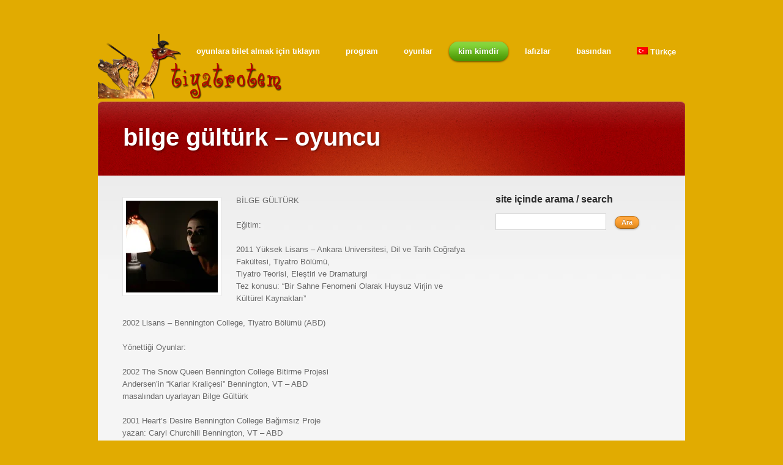

--- FILE ---
content_type: text/html; charset=UTF-8
request_url: http://www.tiyatrotem.com/bilge-gulturk-oyuncu/
body_size: 8081
content:
<!DOCTYPE html PUBLIC "-//W3C//DTD XHTML 1.0 Transitional//EN" "http://www.w3.org/TR/xhtml1/DTD/xhtml1-transitional.dtd">
<html xmlns="http://www.w3.org/1999/xhtml" lang="tr">

<head profile="http://gmpg.org/xfn/11">
	<meta http-equiv="Content-Type" content="text/html; charset=UTF-8" />
	<title>Tiyatrotem | Ayşe Selen, Şehsuvar Aktaş  &raquo; bilge gültürk &#8211; oyuncu</title>

<link rel="stylesheet" href="http://www.tiyatrotem.com/wp-content/plugins/WPML/res/css/language-selector.css?v=2.4.1" type="text/css" media="all" />
	<link rel="stylesheet" href="http://www.tiyatrotem.com/wp-content/themes/Quantum/style.css" type="text/css" media="screen" />
	<link rel="alternate" type="application/rss+xml" title="Tiyatrotem | Ayşe Selen, Şehsuvar Aktaş RSS Feed" href="http://www.tiyatrotem.com/feed/" />
	<link rel="alternate" type="application/atom+xml" title="Tiyatrotem | Ayşe Selen, Şehsuvar Aktaş Atom Feed" href="http://www.tiyatrotem.com/feed/atom/" />
	<link rel="pingback" href="http://www.tiyatrotem.com/xmlrpc.php" />
	
		
	<!-- Jetpack Site Verification Tags -->
<meta name="google-site-verification" content="PpVPk6pGFdBmYbOszv3XjkSFFOgKHTozxvx5NK9IoKA" />
<link rel='dns-prefetch' href='//secure.gravatar.com' />
<link rel='dns-prefetch' href='//s.w.org' />
		<script type="text/javascript">
			window._wpemojiSettings = {"baseUrl":"https:\/\/s.w.org\/images\/core\/emoji\/12.0.0-1\/72x72\/","ext":".png","svgUrl":"https:\/\/s.w.org\/images\/core\/emoji\/12.0.0-1\/svg\/","svgExt":".svg","source":{"concatemoji":"http:\/\/www.tiyatrotem.com\/wp-includes\/js\/wp-emoji-release.min.js?ver=5.4.18"}};
			/*! This file is auto-generated */
			!function(e,a,t){var n,r,o,i=a.createElement("canvas"),p=i.getContext&&i.getContext("2d");function s(e,t){var a=String.fromCharCode;p.clearRect(0,0,i.width,i.height),p.fillText(a.apply(this,e),0,0);e=i.toDataURL();return p.clearRect(0,0,i.width,i.height),p.fillText(a.apply(this,t),0,0),e===i.toDataURL()}function c(e){var t=a.createElement("script");t.src=e,t.defer=t.type="text/javascript",a.getElementsByTagName("head")[0].appendChild(t)}for(o=Array("flag","emoji"),t.supports={everything:!0,everythingExceptFlag:!0},r=0;r<o.length;r++)t.supports[o[r]]=function(e){if(!p||!p.fillText)return!1;switch(p.textBaseline="top",p.font="600 32px Arial",e){case"flag":return s([127987,65039,8205,9895,65039],[127987,65039,8203,9895,65039])?!1:!s([55356,56826,55356,56819],[55356,56826,8203,55356,56819])&&!s([55356,57332,56128,56423,56128,56418,56128,56421,56128,56430,56128,56423,56128,56447],[55356,57332,8203,56128,56423,8203,56128,56418,8203,56128,56421,8203,56128,56430,8203,56128,56423,8203,56128,56447]);case"emoji":return!s([55357,56424,55356,57342,8205,55358,56605,8205,55357,56424,55356,57340],[55357,56424,55356,57342,8203,55358,56605,8203,55357,56424,55356,57340])}return!1}(o[r]),t.supports.everything=t.supports.everything&&t.supports[o[r]],"flag"!==o[r]&&(t.supports.everythingExceptFlag=t.supports.everythingExceptFlag&&t.supports[o[r]]);t.supports.everythingExceptFlag=t.supports.everythingExceptFlag&&!t.supports.flag,t.DOMReady=!1,t.readyCallback=function(){t.DOMReady=!0},t.supports.everything||(n=function(){t.readyCallback()},a.addEventListener?(a.addEventListener("DOMContentLoaded",n,!1),e.addEventListener("load",n,!1)):(e.attachEvent("onload",n),a.attachEvent("onreadystatechange",function(){"complete"===a.readyState&&t.readyCallback()})),(n=t.source||{}).concatemoji?c(n.concatemoji):n.wpemoji&&n.twemoji&&(c(n.twemoji),c(n.wpemoji)))}(window,document,window._wpemojiSettings);
		</script>
		<style type="text/css">
img.wp-smiley,
img.emoji {
	display: inline !important;
	border: none !important;
	box-shadow: none !important;
	height: 1em !important;
	width: 1em !important;
	margin: 0 .07em !important;
	vertical-align: -0.1em !important;
	background: none !important;
	padding: 0 !important;
}
</style>
	<link rel='stylesheet' id='wp-block-library-css'  href='https://c0.wp.com/c/5.4.18/wp-includes/css/dist/block-library/style.min.css' type='text/css' media='all' />
<style id='wp-block-library-inline-css' type='text/css'>
.has-text-align-justify{text-align:justify;}
</style>
<link rel='stylesheet' id='superfish-css'  href='http://www.tiyatrotem.com/wp-content/themes/Quantum/scripts/superfish/superfish.css?ver=1.4.8' type='text/css' media='all' />
<link rel='stylesheet' id='fancybox-css'  href='http://www.tiyatrotem.com/wp-content/themes/Quantum/scripts/fancybox/jquery.fancybox-1.3.4.css?ver=1.3.4' type='text/css' media='all' />
<link rel='stylesheet' id='jetpack_css-css'  href='https://c0.wp.com/p/jetpack/8.4.5/css/jetpack.css' type='text/css' media='all' />
<script type='text/javascript' src='https://c0.wp.com/c/5.4.18/wp-includes/js/jquery/jquery.js'></script>
<script type='text/javascript' src='https://c0.wp.com/c/5.4.18/wp-includes/js/jquery/jquery-migrate.min.js'></script>
<link rel='https://api.w.org/' href='http://www.tiyatrotem.com/wp-json/' />
<link rel="EditURI" type="application/rsd+xml" title="RSD" href="http://www.tiyatrotem.com/xmlrpc.php?rsd" />
<link rel="wlwmanifest" type="application/wlwmanifest+xml" href="http://www.tiyatrotem.com/wp-includes/wlwmanifest.xml" /> 
<meta name="generator" content="WordPress 5.4.18" />
<link rel="canonical" href="http://www.tiyatrotem.com/bilge-gulturk-oyuncu/" />
<link rel='shortlink' href='https://wp.me/P5xvIf-BO' />
<link rel="alternate" type="application/json+oembed" href="http://www.tiyatrotem.com/wp-json/oembed/1.0/embed?url=http%3A%2F%2Fwww.tiyatrotem.com%2Fbilge-gulturk-oyuncu%2F" />
<link rel="alternate" type="text/xml+oembed" href="http://www.tiyatrotem.com/wp-json/oembed/1.0/embed?url=http%3A%2F%2Fwww.tiyatrotem.com%2Fbilge-gulturk-oyuncu%2F&#038;format=xml" />
<script type="text/javascript">var icl_lang = 'tr';var icl_home = 'http://www.tiyatrotem.com/';</script>
<script type="text/javascript" src="http://www.tiyatrotem.com/wp-content/plugins/WPML/res/js/sitepress.js"></script>
<meta name="generator" content="WPML ver:2.4.1 stt:55,1;0" />

<link rel='dns-prefetch' href='//v0.wordpress.com'/>
<link rel='dns-prefetch' href='//c0.wp.com'/>
<link rel='dns-prefetch' href='//i0.wp.com'/>
<link rel='dns-prefetch' href='//i1.wp.com'/>
<link rel='dns-prefetch' href='//i2.wp.com'/>
<style type='text/css'>img#wpstats{display:none}</style><meta name="generator" content=" " />

<style type="text/css" media="screen">
	#mainNav li:hover, #mainNav li.current , #mainNav li.current-cat , #mainNav li.current-cat, #mainNav li.current_page_item, #mainNav li.current_page_parent {background-color: #60c700;} 
	#mainNav .sf-menu li li a:hover {color: #60c700;}
.button, #searchsubmit, input[type="submit"] {background-color: #ff8c00 !important;}.button:hover, #searchsubmit:hover, input[type="submit"]:hover {background-color: #c46a02 !important;}
#slideshow .button {background-color: #60c700 !important;}#slideshow .button:hover {background-color: #4d9c03 !important;}
#logo {
float: left;
margin: 20px 30px -30px 0;
font-size: 20px;
font-weight: bold;
color: #fff;
}
.slideImage.thumbnail img {
    border: none;
    box-shadow: none;</style>

<!--[if IE]>
<link rel="stylesheet" href="http://www.tiyatrotem.com/wp-content/themes/Quantum/css/ie.css" type="text/css" media="screen" />
<![endif]-->
<!--[if IE 7]>
<link rel="stylesheet" href="http://www.tiyatrotem.com/wp-content/themes/Quantum/css/ie7.css" type="text/css" media="screen" />
<![endif]-->


<script type="text/javascript">

  var _gaq = _gaq || [];
  _gaq.push(['_setAccount', 'UA-7759247-1']);
  _gaq.push(['_trackPageview']);

  (function() {
    var ga = document.createElement('script'); ga.type = 'text/javascript'; ga.async = true;
    ga.src = ('https:' == document.location.protocol ? 'https://ssl' : 'http://www') + '.google-analytics.com/ga.js';
    var s = document.getElementsByTagName('script')[0]; s.parentNode.insertBefore(ga, s);
  })();

</script>

<style type="text/css" id="custom-background-css">
body.custom-background { background-color: #e1ab01; }
</style>
				<style type="text/css">
				/* If html does not have either class, do not show lazy loaded images. */
				html:not( .jetpack-lazy-images-js-enabled ):not( .js ) .jetpack-lazy-image {
					display: none;
				}
			</style>
			<script>
				document.documentElement.classList.add(
					'jetpack-lazy-images-js-enabled'
				);
			</script>
		
<!-- Jetpack Open Graph Tags -->
<meta property="og:type" content="article" />
<meta property="og:title" content="bilge gültürk &#8211; oyuncu" />
<meta property="og:url" content="http://www.tiyatrotem.com/bilge-gulturk-oyuncu/" />
<meta property="og:description" content="BİLGE GÜLTÜRK Eğitim: 2011 Yüksek Lisans &#8211; Ankara Universitesi, Dil ve Tarih Coğrafya Fakültesi, Tiyatro Bölümü, Tiyatro Teorisi, Eleştiri ve Dramaturgi Tez konusu: “Bir Sahne Fenomeni Olarak…" />
<meta property="article:published_time" content="2014-03-03T18:43:29+00:00" />
<meta property="article:modified_time" content="2020-01-17T13:34:15+00:00" />
<meta property="og:site_name" content="Tiyatrotem | Ayşe Selen, Şehsuvar Aktaş" />
<meta property="og:image" content="https://s0.wp.com/i/blank.jpg" />
<meta name="twitter:text:title" content="bilge gültürk &#8211; oyuncu" />
<meta name="twitter:card" content="summary" />

<!-- End Jetpack Open Graph Tags -->
	

<meta name="google-site-verification" content="PpVPk6pGFdBmYbOszv3XjkSFFOgKHTozxvx5NK9IoKA" />
	
</head>

<body class="page-template-default page page-id-2344 custom-background  red">


<div id="container" class="clearfix">	
	
		<div id="header" class="clearfix">				
			
						<div id="logo">
						
				
			    <h1 class="logo"><a href="http://www.tiyatrotem.com"><img src="http://www.tiyatrotem.com/wp-content/uploads/2011/12/tiyatrotem_logo_web3.png" alt="Tiyatrotem | Ayşe Selen, Şehsuvar Aktaş" /></a></h1>
				
				
			</div>		
			<div id="mainNav">							
				<div class="menu-menu-1-container"><ul id="menu-menu-1" class="sf-menu"><li id="menu-item-3544" class="menu-item menu-item-type-post_type menu-item-object-page menu-item-3544"><a href="http://www.tiyatrotem.com/oyunlara-bilet-almak-icin-tiklayin/">oyunlara bilet almak için tıklayın</a></li>
<li id="menu-item-3455" class="menu-item menu-item-type-post_type menu-item-object-page menu-item-3455"><a href="http://www.tiyatrotem.com/program/">program</a></li>
<li id="menu-item-3467" class="menu-item menu-item-type-post_type menu-item-object-page menu-item-has-children menu-item-3467"><a href="http://www.tiyatrotem.com/oyunlar/">oyunlar</a>
<ul class="sub-menu">
	<li id="menu-item-3397" class="menu-item menu-item-type-post_type menu-item-object-page menu-item-3397"><a href="http://www.tiyatrotem.com/dunyanin-yemegi/">dünyanın yemeği</a></li>
	<li id="menu-item-3389" class="menu-item menu-item-type-post_type menu-item-object-page menu-item-3389"><a href="http://www.tiyatrotem.com/ben-bir-masal-dinledim/">ben bir masal dinledim</a></li>
	<li id="menu-item-3425" class="menu-item menu-item-type-post_type menu-item-object-page menu-item-3425"><a href="http://www.tiyatrotem.com/sezonun-kabusu/">sezonun kabusu</a></li>
	<li id="menu-item-3402" class="menu-item menu-item-type-post_type menu-item-object-page menu-item-3402"><a href="http://www.tiyatrotem.com/gunduz-niyetine/">gündüz niyetine</a></li>
	<li id="menu-item-3408" class="menu-item menu-item-type-post_type menu-item-object-page menu-item-3408"><a href="http://www.tiyatrotem.com/beraber-ve-solo-sarkilar/">hatırlama üzerine hafif bir oyun, beraber ve solo şarkılar</a></li>
	<li id="menu-item-3404" class="menu-item menu-item-type-post_type menu-item-object-page menu-item-3404"><a href="http://www.tiyatrotem.com/hakiki-gala/">hakiki gala</a></li>
	<li id="menu-item-3420" class="menu-item menu-item-type-post_type menu-item-object-page menu-item-3420"><a href="http://www.tiyatrotem.com/nasil-anlatsak-sunu/">nasıl anlatsak şunu</a></li>
	<li id="menu-item-3426" class="menu-item menu-item-type-post_type menu-item-object-page menu-item-3426"><a href="http://www.tiyatrotem.com/tartuf-bey/">tartüf bey</a></li>
	<li id="menu-item-3412" class="menu-item menu-item-type-post_type menu-item-object-page menu-item-3412"><a href="http://www.tiyatrotem.com/iii-ricird-faciasi/">III. riçırd faciası</a></li>
	<li id="menu-item-3382" class="menu-item menu-item-type-post_type menu-item-object-page menu-item-3382"><a href="http://www.tiyatrotem.com/alem-buysa-kral-ubu/">alem buysa kral übü</a></li>
	<li id="menu-item-3392" class="menu-item menu-item-type-post_type menu-item-object-page menu-item-3392"><a href="http://www.tiyatrotem.com/boyle-devam-edemeyiz/">böyle devam edemeyiz</a></li>
	<li id="menu-item-3416" class="menu-item menu-item-type-post_type menu-item-object-page menu-item-3416"><a href="http://www.tiyatrotem.com/lahana-sarma/">lahana sarma</a></li>
</ul>
</li>
<li id="menu-item-3475" class="menu-item menu-item-type-post_type menu-item-object-page current-menu-ancestor current-menu-parent current_page_parent current_page_ancestor menu-item-has-children menu-item-3475"><a href="http://www.tiyatrotem.com/kim-kimdir/">kim kimdir</a>
<ul class="sub-menu">
	<li id="menu-item-3423" class="menu-item menu-item-type-post_type menu-item-object-page menu-item-3423"><a href="http://www.tiyatrotem.com/sehsuvar-aktas/">şehsuvar aktaş &#8211; oyuncu</a></li>
	<li id="menu-item-3385" class="menu-item menu-item-type-post_type menu-item-object-page menu-item-3385"><a href="http://www.tiyatrotem.com/ayse-selen/">ayşe selen &#8211; oyuncu</a></li>
	<li id="menu-item-3421" class="menu-item menu-item-type-post_type menu-item-object-page menu-item-3421"><a href="http://www.tiyatrotem.com/nihal-geyran-koldas-oyuncu/">nihal geyran koldaş &#8211; oyuncu, yönetmen, yazar</a></li>
	<li id="menu-item-3384" class="menu-item menu-item-type-post_type menu-item-object-page menu-item-3384"><a href="http://www.tiyatrotem.com/ayse-bayramoglu/">ayşe bayramoğlu &#8211; yazar</a></li>
	<li id="menu-item-3409" class="menu-item menu-item-type-post_type menu-item-object-page menu-item-3409"><a href="http://www.tiyatrotem.com/hilal-polat-kostum-tasarim-ve-uygulama/">hilal polat &#8211; kostüm tasarım ve uygulama</a></li>
	<li id="menu-item-3429" class="menu-item menu-item-type-post_type menu-item-object-page menu-item-3429"><a href="http://www.tiyatrotem.com/utku-kara-isik-tasarim-ve-uygulama/">utku kara &#8211; ışık tasarım ve uygulama</a></li>
	<li id="menu-item-3387" class="menu-item menu-item-type-post_type menu-item-object-page menu-item-3387"><a href="http://www.tiyatrotem.com/behic-alp-aytekin-gorsel-iletisim-tasarimcisi/">behiç alp aytekin &#8211; görsel iletişim tasarımcısı</a></li>
	<li id="menu-item-3424" class="menu-item menu-item-type-post_type menu-item-object-page menu-item-3424"><a href="http://www.tiyatrotem.com/sezin-bozaci-oyuncu/">sezin bozacı &#8211; oyuncu</a></li>
	<li id="menu-item-3390" class="menu-item menu-item-type-post_type menu-item-object-page current-menu-item page_item page-item-2344 current_page_item menu-item-3390"><a href="http://www.tiyatrotem.com/bilge-gulturk-oyuncu/" aria-current="page">bilge gültürk &#8211; oyuncu</a></li>
	<li id="menu-item-3430" class="menu-item menu-item-type-post_type menu-item-object-page menu-item-3430"><a href="http://www.tiyatrotem.com/wanja-stajyer/">Wanja van Suntum, stajyer</a></li>
	<li id="menu-item-3393" class="menu-item menu-item-type-post_type menu-item-object-page menu-item-3393"><a href="http://www.tiyatrotem.com/cetin-sarikartal/">çetin sarıkartal &#8211; yönetmen, dramaturg</a></li>
</ul>
</li>
<li id="menu-item-3437" class="menu-item menu-item-type-custom menu-item-object-custom menu-item-has-children menu-item-3437"><a href="#">lafızlar</a>
<ul class="sub-menu">
	<li id="menu-item-3383" class="menu-item menu-item-type-post_type menu-item-object-page menu-item-3383"><a href="http://www.tiyatrotem.com/anlati-geleneginden-cagdas-tiyatroya/">Anlatı Geleneğinden Çağdaş Tiyatroya</a></li>
	<li id="menu-item-3394" class="menu-item menu-item-type-post_type menu-item-object-page menu-item-3394"><a href="http://www.tiyatrotem.com/cocuk-tiyatrosu-uzerine-bir-kac-lafiz/">çocuk tiyatrosu üzerine bir kaç lafız</a></li>
	<li id="menu-item-3396" class="menu-item menu-item-type-post_type menu-item-object-page menu-item-3396"><a href="http://www.tiyatrotem.com/dramaturgi-uzerine-lafizlar/">dramaturgi üzerine lafızlar</a></li>
	<li id="menu-item-3401" class="menu-item menu-item-type-post_type menu-item-object-page menu-item-3401"><a href="http://www.tiyatrotem.com/geleneksel-olan-uzerine-lafizlar-2/">geleneksel olan üzerine lafızlar</a></li>
	<li id="menu-item-3405" class="menu-item menu-item-type-post_type menu-item-object-page menu-item-3405"><a href="http://www.tiyatrotem.com/hakiki-gala-prova-gunlukleri/">hakiki gala provaları üzerine lafızlar</a></li>
	<li id="menu-item-3413" class="menu-item menu-item-type-post_type menu-item-object-page menu-item-3413"><a href="http://www.tiyatrotem.com/jarry-ve-ubu-uzerine-lafizlar/">jarry ve übü üzerine lafızlar</a></li>
	<li id="menu-item-3427" class="menu-item menu-item-type-post_type menu-item-object-page menu-item-3427"><a href="http://www.tiyatrotem.com/tartuf-cevirisi-uzerine-lafizlar/">tartüf çevirisi üzerine lafızlar</a></li>
	<li id="menu-item-3419" class="menu-item menu-item-type-post_type menu-item-object-page menu-item-3419"><a href="http://www.tiyatrotem.com/mimesis-dergide-tiyatrotem-dosyasi-2/">Mimesis Dergi&#8217;de tiyatrotem dosyası</a></li>
</ul>
</li>
<li id="menu-item-3386" class="menu-item menu-item-type-post_type menu-item-object-page menu-item-3386"><a href="http://www.tiyatrotem.com/basindan/">basından</a></li>
<li class="menu-item menu-item-language menu-item-language-current"><a href="#" onclick="return false"><img class="iclflag" src="http://www.tiyatrotem.com/wp-content/plugins/WPML/res/flags/tr.png" width="18" height="12" alt="Türkçe" />Türkçe</a></li></ul></div>			
			</div>			
		</div>
				<div id="pageHead">
		<h1>bilge gültürk &#8211; oyuncu</h1>
	</div>
		<div id="main" class="clearfix">				 
		<div id="content" class="twoThird clearfix">
						    
			    <div class="post">					
					<p><a href="http://www.tiyatrotem.com/bilge-gulturk/008-2/" rel="attachment wp-att-699"><img class="alignleft size-thumbnail wp-image-699 jetpack-lazy-image" title="008" alt src="https://i0.wp.com/www.tiyatrotem.com/wp-content/uploads/0081.jpg?resize=150%2C150" width="150" height="150" data-recalc-dims="1" data-lazy-src="https://i0.wp.com/www.tiyatrotem.com/wp-content/uploads/0081.jpg?resize=150%2C150&amp;is-pending-load=1" srcset="[data-uri]"><noscript><img class="alignleft size-thumbnail wp-image-699" title="008" alt="" src="https://i0.wp.com/www.tiyatrotem.com/wp-content/uploads/0081.jpg?resize=150%2C150" width="150" height="150" data-recalc-dims="1" /></noscript></a>BİLGE GÜLTÜRK</p>
<p>Eğitim:</p>
<p>2011 Yüksek Lisans &#8211; Ankara Universitesi, Dil ve Tarih Coğrafya Fakültesi, Tiyatro Bölümü,<br />
Tiyatro Teorisi, Eleştiri ve Dramaturgi<br />
Tez konusu: “Bir Sahne Fenomeni Olarak Huysuz Virjin ve Kültürel Kaynakları”</p>
<p>2002 Lisans &#8211; Bennington College, Tiyatro Bölümü (ABD)</p>
<p>Yönettiği Oyunlar:</p>
<p>2002 The Snow Queen Bennington College Bitirme Projesi<br />
Andersen&#8217;in &#8220;Karlar Kraliçesi&#8221; Bennington, VT &#8211; ABD<br />
masalından uyarlayan Bilge Gültürk</p>
<p>2001 Heart’s Desire Bennington College Bağımsız Proje<br />
yazan: Caryl Churchill Bennington, VT &#8211; ABD</p>
<p>Oynadığı Oyunlar:</p>
<p>2013-2014 Kırmızı Ayakkabılı Kadınlar Tiyatro BeReZe<br />
Yazan: BeReZe / Yöneten: Erkan Uyanıksoy</p>
<p>2010-2011 Kayıp Eşya Bürosu Tiyatro BeReZe<br />
Sevim Ak’ın aynı adlı öyküsünden. İstanbul’da çeşitli sahneler<br />
Bir nesne tiyatrosu çalışması Türkiye çapında çeşitli festivaller</p>
<p>2004 &#8211; 2006 Alem Buysa Kral Übü Tiyatrotem<br />
2008, 2011 Alfred Jarry&#8217;nin &#8220;Kral Übü&#8221; Fransız Kültür Merkezi, İstanbul<br />
oyunundan hareketle Oyun Atölyesi, İstanbul<br />
dramaturg: Çetin Sarıkartal Yurtiçi ve yurtdışı festivaller</p>
<p>2004 SAVAŞ – Silaha Çağrı Alchera Tiyatro<br />
yöneten: Kerem Deren 14. Uluslararası İstanbul Tiyatro Festivali</p>
<p>2000 Dr. Faustus Lights the Lights Bennington College Tiyatro Bölümü Prodüksiyonu yazan: Gertrude Stein Bennington, VT<br />
yöneten: Edward Kemp</p>
<p>1999 Marriage (Evlenme) Bennington College Tiyatro Bölümü Prodüksiyonu yazan: Nikolai Gogol Bennington, VT<br />
yöneten: Janis Young</p>
<p>1998 Krala Oyun İstanbul Büyükşehir Belediyesi Şehir Tiyatroları yazan ve yöneten: Aslan Kacar İstanbul<br />
1996 Hadi Öldürsene Canikom Koç Özel Lisesi Tiyatro Kulübü<br />
yazan: Aziz Nesin İstanbul<br />
yöneten: Erdem Seçmen</p>
<p>1994 Neşeli Günler Koç Özel Lisesi Tiyatro Kulübü yazan: H. Lindsay &#8211; R.Crouse Istanbul<br />
yöneten: Çetin Etili</p>
<p>1989-90 Fareli Köyün Kavalcısı İstanbul Büyükşehir Belediyesi Şehir Tiyatroları<br />
88-89 yazan: Adrian Mitchel İstanbul<br />
yöneten: Savaş Dinçel</p>
<p>1988-89 Rüyaların En Güzeli İstabul Büyükşehir Belediyesi Şehir Tiyatroları<br />
87-88 Yazan: Hadi Çaman İstanbul<br />
Yöneten: Erhan Yazıcıoğlu</p>
<p>Diğer:</p>
<p>• Kısa Film: “Sineması/Cinemasi” &#8211; yazan ve yöneten Gülsün Karamustafa.</p>
<p>• Televizyon: “24 Saat”, 13. bölüm, Star TV.</p>
<p>• Yönetmen asistanlığı yaptığı tiyatrolar: Tiyatrotem, 5. Sokak Tiyatrosu, İstanbul Devlet Tiyatroları, Bilsak Tiyatro Atölyesi.</p>
<p>• 2000 yılından bu yana kitap ve altyazı çevirmenliği yapıyor.</p>
				
				</div>				
				


			
								    	
		</div>		
		<div id="sidebar">
    	
		<div id="search-4" class="oneThird widget_search sidebarBox widgetBox"><h3>site içinde arama / search</h3><form method="get" id="searchform" action="http://www.tiyatrotem.com/">
<div><input type="text" value="" name="s" id="s" />
<input type="submit" id="searchsubmit" value="Ara" />
</div>
</form>
</div>    
	</div><!-- end sidebar -->


					
	</div>	
        	<div id="footer">
		<div class="main clearfix">
				
			<div id="ttrust_mini_feature-9" class = "miniFeature32 oneThird widget_ttrust_mini_feature footerBox widgetBox">				
		<img src="http://www.tiyatrotem.com/wp-content/themes/Quantum/images/icons/32/Chat.png" width="32" height="32" class="icon" alt="facebook" />
				
		<h3>facebook</h3>		<p>Tiyatrotem sosyal ağlarda da sizler ile birlikte. Tiyatrotem is together with you in social network, too</p>
<p><a href="http://www.facebook.com/groups/6381063589/" target="_blank" class="button ">takip edin! / follow</a> </p>
		</div><div id="ttrust_mini_feature-7" class = "miniFeature32 oneThird widget_ttrust_mini_feature footerBox widgetBox">				
		<img src="http://www.tiyatrotem.com/wp-content/themes/Quantum/images/icons/32/Chat.png" width="32" height="32" class="icon" alt="twitter" />
				
		<h3>twitter</h3>		<p>Tiyatrotem sosyal ağlarda da sizler ile birlikte. Tiyatrotem is together with you in social network, too</p>
<p><a href="http://www.twitter.com/tiyatrotem" target="_blank" class="button ">takip edin! / follow</a></p>
		</div><div id="ttrust_mini_feature-8" class = "miniFeature32 oneThird widget_ttrust_mini_feature footerBox widgetBox">				
		<img src="http://www.tiyatrotem.com/wp-content/themes/Quantum/images/icons/32/Tag.png" width="32" height="32" class="icon" alt="biletix" />
				
		<h3>biletix</h3>		<p>Oyunlarımızı izlemek istediğinizde, biletlerinizi biletix'ten edinebilirsiniz! / Buy our tickets from Biletix!</p>
<p><a href="http://www.biletix.com.tr" target="_blank" class="button ">bilet alın! / buy ticket</a></p>
		</div>	
			
						
		</div><!-- end footer main -->
		
		<div class="secondary clearfix">
									<div class="left">© 2023 Tiyatrotem All Rights Reserved. Her Hakkı Saklıdır.</div>
			<div class="right">www.tiyatrotem.com © designed by
<a href="http://www.behicalpaytekin.com" target="_blank" class="moreLink ">behic alp aytekin</a></div>
		</div><!-- end footer secondary-->
		
	</div><!-- end footer -->	
</div>

<script type='text/javascript' src='https://c0.wp.com/c/5.4.18/wp-includes/js/comment-reply.min.js'></script>
<script type='text/javascript' src='https://c0.wp.com/p/jetpack/8.4.5/_inc/build/photon/photon.min.js'></script>
<script type='text/javascript' src='http://www.tiyatrotem.com/wp-content/themes/Quantum/scripts/superfish/superfish.js?ver=1.4.8'></script>
<script type='text/javascript' src='http://www.tiyatrotem.com/wp-content/themes/Quantum/scripts/superfish/supersubs.js?ver=1.4.8'></script>
<script type='text/javascript' src='http://www.tiyatrotem.com/wp-content/themes/Quantum/scripts/fancybox/jquery.fancybox-1.3.4.pack.js?ver=1.3.4'></script>
<script type='text/javascript' src='http://www.tiyatrotem.com/wp-content/themes/Quantum/scripts/theme_trust.js?ver=1.0'></script>
<script type='text/javascript' src='https://c0.wp.com/p/jetpack/8.4.5/_inc/build/lazy-images/js/lazy-images.min.js'></script>
<script type='text/javascript' src='https://c0.wp.com/c/5.4.18/wp-includes/js/wp-embed.min.js'></script>
<script type='text/javascript' src='https://stats.wp.com/e-202603.js' async='async' defer='defer'></script>
<script type='text/javascript'>
	_stq = window._stq || [];
	_stq.push([ 'view', {v:'ext',j:'1:8.4.5',blog:'81868411',post:'2344',tz:'3',srv:'www.tiyatrotem.com'} ]);
	_stq.push([ 'clickTrackerInit', '81868411', '2344' ]);
</script>
</body>
</html>

--- FILE ---
content_type: text/css
request_url: http://www.tiyatrotem.com/wp-content/themes/Quantum/style.css
body_size: 5119
content:
/*  
Theme Name: Quantum
Theme URI: http://themetrust.com/themes/quantum
Description: A Business WordPress Theme
Version: 1.1.1
Author: Theme Trust
Author URI: http://themetrust.com
Tags: business, texture, color-options, custom-background, custom-menu, threaded-comments, fixed-width, cms

TABLE OF CONTENTS

01 - Reset
02 - Global 
03 - General Layout
04 - Header
05 - Content
06 - Slideshow
07 - Buttons
08 - Sidebar
09 - Widgets
10 - Comments
11 - Pagination
12 - Footer
13 - Custom Colors

*/

/* ///////////////////////////////////////////////////////////////////// 
//  01 - Reset
/////////////////////////////////////////////////////////////////////*/

html, body, div, span, applet, object, iframe,
h1, h2, h3, h4, h5, h6, p, blockquote, pre,
a, abbr, acronym, address, big, cite, code,
del, dfn, em, font, img, ins, kbd, q, s, samp,
small, strike, strong, sub, sup, tt, var,
b, u, i, center,
dl, dt, dd, ol, ul, li,
fieldset, form, label, legend,
table, caption, tbody, tfoot, thead, tr, th, td {
	margin: 0;
	padding: 0;
	border: 0;
	vertical-align: baseline;
	background: transparent;
}
body {
	line-height: 1;
}
h1, h2, h3, h4, h5, h6 {	
	clear: both;
}
ul {
	list-style: none;
}
blockquote {
	quotes: none;
}
blockquote:before, blockquote:after {
	content: '';
	content: none;
}
del {
	text-decoration: line-through;
}
table {
	border-collapse: collapse;
	border-spacing: 0;
}
a img { border: none; }



/* ///////////////////////////////////////////////////////////////////// 
//  02 - Global 
/////////////////////////////////////////////////////////////////////*/

body {
	font-size:13px;
	font-family: "Helvetica Neue", Helvetica, Arial, sans-serif;
	width:auto; height:auto;	
	padding: 0;
	margin: 0;
	color: #686868;	
}


p {
	line-height:1.6em;
	margin: 0 0 20px 0;	
}

ul {
	list-style: none;
	margin: 0;
	padding: 0;
}

li {
	margin: 0 0 0 0;
	padding: 0;
}

img {
	margin: 0;
}

a{
	text-decoration: none;	
	outline: none;
}

a:hover {	
	text-decoration: none;
}

a img {
	border:none;
}

h1, h2, h3, h4, h5{
	font-family: "Helvetica Neue", Helvetica, Arial, sans-serif;
	color: #2c2c2c;	
	margin: 0 0 15px 0;	
}

blockquote, address {
	margin: 0 0 30px 0;
	padding: 0 30px 0 30px;	
	font-style: italic;
	font-size: 1.2em;
	line-height: 1.6em;	
}

code {
    font-family: "Courier New", Courier, serif;
	overflow: auto;
	padding: 2px;
	background: #fff;
}

pre code {
	background: none;
}

pre {
    margin: 0 0 20px;
	padding: 10px;
	background: #fff;
	overflow: auto;	
	border: 1px solid #e4e4e4;
}

.left {
	float: left;	
}

.right {
	float: right;	
}

.moreLink {
	font-weight: bold;
}

input[type="text"], textarea {
	background-color: #fff;
	border: 1px solid #ccc;
	padding: 5px;
}

/* Clearfix ----------- */

.clearfix:after {
    content: " ";
    display: block;
    clear: both;
    visibility: hidden;
    line-height: 0;
    height: 0;
}

.clearfix {
    display: inline-block;
}

html[xmlns] .clearfix {
    display: block;
}

* html .clearfix {
    height: 1%;
}



/* //////////////////////////////////////////////////////////////////////
//  03 - General Layout 
//////////////////////////////////////////////////////////////////////*/

#container {	
	margin: 0 auto;
	width: 960px;		
	padding: 0 0 10px 0;	
}


#main {
	margin: 0 0 0 0;	
	border-bottom: 1px solid #dbdbdb;
	border-top: 1px solid #fff;
	padding: 30px 0 0 0;
	background: #f5f5f5 url(images/content.jpg) repeat-x;	
}

#content {		
	padding: 0 0 0px 0;		
	float: left;
}

#content.twoThird {		
	width: 610px;
}

#content.full {		
	width: 100%
}

#sidebar {
	width: 310px;
	float: right;
	margin: 0;
	padding: 0;		
}

.oneThird {
	width: 265px;	
}

.twoThird {
	width: 570px;	
}


/*////////////////////////////////////////////////////////////////////////
//  04 - Header
///////////////////////////////////////////////////////////////////////*/

#header{
	padding: 0 0 0 0;
	padding: 35px 0 35px 0;	
	position: relative;
	z-index: 2;
}

#logo {		
	float: left;	
	margin: 0px 50px 0px 0;
	font-size: 20px;
	font-weight: bold;
	color:#fff;
}

#header h1 {
	font-size: 35px;	
	text-shadow: 0 3px 3px rgba(0,0,0,0.4);
	text-transform: uppercase;
	padding: 10px 0 0 0;	
}

#header h1.logo {	
	padding: 0;
	margin: 0;	
}

#header h1 a{	
	color: #fff;	
}

#mainNav{	
	right: 0;	
	position:absolute; top:50%; height:30px; margin-top:-15px;
}

#mainNav li{
	margin: 0 0 0 12px;	
	display: inline-block;
}

#mainNav li.current,
#mainNav li.current-cat,
#mainNav li.current_page_item,
#mainNav li.current-menu-item,
#mainNav li.current-post-ancestor,
#mainNav li.current_page_parent,
#mainNav li:hover{
	background: #373737 url(images/btn_bkg.png) repeat-x;
	display: inline-block;	
	color: #ffffff;
	text-decoration: none;
	-moz-box-shadow: 0 1px 3px rgba(0,0,0,0.6);
	-webkit-box-shadow: 0 1px 3px rgba(0,0,0,0.6);
	text-shadow: 0 -1px 1px rgba(0,0,0,0.3);	
	position: relative;
	cursor: pointer;
	font-weight: bold;	
	border: 1px solid rgba(0,0,0,.0);
	border-bottom-color: rgba(0,0,0,.0);
	border: none;
	-webkit-border-radius: 15px;
	-moz-border-radius: 15px;
}

#mainNav a {
	color: #ffffff;
	font-weight: bold;
	padding: 9px 15px 10px;
	display: inline-block;	
	cursor: pointer;	
}


/*//////////////////////////////////////////////////////////////////// 
//  05 - Content
////////////////////////////////////////////////////////////////////*/

#content .post {
	margin: 0 0 40px 40px;	
}

.post .meta {
	margin: -10px 0 20px 0;		
	padding: 0 0 0px 0;		
	color: #717171;
	font-style: italic;
}

#content .post .meta a{	
	color: #717171;
	font-weight: bold;
}

#content .post .meta a:hover{	
	color: #2c2c2c;
	font-weight: bold;
}

.contentBox {	
	float: left;
	position: relative;
	margin: 0 0 30px 40px;		
}

#content a{
	text-decoration: none;
	color: #166ec9;	
}

#content a:hover {
	color: #1a82ed;
	text-decoration: none;
}

#content h1 a, #content h2 a, #content h3 a, #content h4 a, #content h5 a{	
	color: #2c2c2c;		
}

#content h1 a:hover, #content h2 a:hover, #content h3 a:hover, #content h4 a:hover, #content h5 a:hover{	
	color: #848484;		
}

#pageHead {
	width: 958px;
	height: 120px;
	background: #000;	
	border-top-left-radius: 7px;
	border-top-right-radius: 7px;	
	-moz-border-radius-topleft: 7px;
	-webkit-border-top-left-radius: 7px;
    -moz-border-radius-topright: 7px;
    -webkit-border-top-right-radius: 7px;		
	border-bottom: none;
	position: relative;	
}

#pageHead h1 {
	color: #fff;
	font-size: 40px;
	margin: 0 0 0 40px;
	padding: 37px 0 0 0;
	text-shadow: 2px 2px 3px rgba(0,0,0,0.3);
}


/*Images------------------*/

p img {
	background: #fff;
	padding: 5px;
	border: 1px solid #e4e4e4;
}

#content .postThumb{
	background: #fff;
	padding: 7px;
	border: 1px solid #e4e4e4;
	margin: 0 0 0px 0;
	float: left;
	margin: 0 15px 5px 0;	
}

#content .contentBox .postThumb{
	background: #fff;
	padding: 10px;
	border: 1px solid #e4e4e4;
	margin: 0 0 15px 0;
}

#content .alignleft,
#content img.alignleft {
	display: inline;
	float: left;
	margin-right: 24px;
	margin-top: 4px;
}

#content .alignright,
#content img.alignright {
	display: inline;
	float: right;
	margin-left: 24px;
	margin-top: 4px;
}

#content .aligncenter,
#content img.aligncenter {
	clear: both;
	display: block;
	margin-left: auto;
	margin-right: auto;
}

#content img.alignleft, 
#content img.alignright, 
#content img.aligncenter {
	margin-bottom: 12px;
}

/*Gallery------------------*/

.gallery {
	padding-top: 15px;
	margin-bottom: 25px!important;		
}

.gallery-item {	
	margin: 0 0 15px 0!important;
}

.gallery img {
	border: none!important;	
}

/*Lists------------------*/

#content ul{	
	margin-bottom: 25px;	
}

#content ul li{	
	margin: 0 0 10px 0;
	padding: 0 0 0 20px;
	background: transparent url(images/content_bullet.png) no-repeat 0 0px;
	line-height: 1.4em;
}

#content ol li{	
	margin: 0 0 10px 0;	
	line-height: 1.4em;
}

#content ol{	
	margin: 0 0 20px 20px;	
}

#content ul ul, #content ol ul, #content ul ol, #content ol ol {	
	padding-top: 10px;	
}




/*//////////////////////////////////////////////////////////////////// 
//  05 - Slideshow
////////////////////////////////////////////////////////////////////*/

#slideshow {
	width: 958px;
	height: 295px;
	background: #000;		
	-moz-border-radius-topleft: 10px;
	-webkit-border-top-left-radius: 10px;
    -moz-border-radius-topright: 10px;
    -webkit-border-top-right-radius: 10px;	
	border-bottom: none;
	position: relative;	
	z-index: 1;
}

.slide {
	position: relative;
	width: 100%;
	height: 295px;
	background:transparent!important;	
}


.slideImage {	
	position: absolute;
	right: 0px;
	bottom: 0;	
	width: 560px;
	text-align: center;	
	z-index: 2;
}

.slideImage.thumbnail img{	
	margin: 0 auto;	
	border: 5px solid #fff;
	border-bottom: none;
	-moz-box-shadow: -3px -5px 5px rgba(0,0,0,0.3);
	-webkit-box-shadow: -3px -5px 5px rgba(0,0,0,0.3);
}

.slideText {
	position: absolute;
	width: 370px;
	left: 40px;
	top: 40px;
	z-index: 1;
}

.slideText h3{	
	letter-spacing: -1px;	
	color: #fff;
	font-size: 28px;
	font-weight: bold;
	margin: 0 0 7px 0;
	text-shadow: 2px 2px 3px rgba(0,0,0,0.3);
}

.slideText h3 a{	
	text-decoration: none;
}

.slideText p{
	font-size: 13px;
	color: #fff;
	margin: 0 0 15px 0;
}

.slideText a{	
	color: #fff;
	text-decoration: underline;
}

#slideshowNav {
	position: absolute;
	bottom: 30px;
	left: 40px;
	z-index: 10;
	width: 300px;
}

#slideshowNav a {
	width: 12px;
	height: 12px;
	background: transparent url(images/slideshow_nav.png) no-repeat;
	display: block;
	float: left;
	margin: 0 8px 0 0;
}

#slideshowNav a span {
	display: none;
}

#slideshowNav a.activeSlide {
	background: transparent url(images/slideshow_nav_active.png) no-repeat;
}

#slideshowNav a:focus { outline: none; }


#slideshowNav #slideshowPrev {
	cursor: pointer;	
	margin: 0 0 20px 0;
}

#slideshowNav #slideshowNext {
	cursor: pointer;	
	margin: 0 15px 20px 0;
}


/*//////////////////////////////////////////////////////////////////// 
//  07 - Buttons
////////////////////////////////////////////////////////////////////*/

#slideshow .button {
	background: #ff9000 url('images/btn_bkg.png') repeat-x;
	display: inline-block;	
	color: #fff;
	text-decoration: none;
	-moz-box-shadow: 0 1px 3px rgba(0,0,0,0.6);
	-webkit-box-shadow: 0 1px 3px rgba(0,0,0,0.6);
	text-shadow: 0 -1px 1px rgba(0,0,0,0.3);	
	position: relative;
	cursor: pointer;
	font-weight: bold;	
	padding: 4px 15px 5px;	
	border: none;
	-webkit-border-radius: 15px;
	-moz-border-radius: 15px;
	margin: 0 5px 0 0;	
}

#content .button,
#sidebar .button,
#footer .button,
#searchsubmit,
input[type="submit"] {
	font-family: "Helvetica Neue", Helvetica, Arial, sans-serif;	
	font-size: 12px;
	background: #5c5c5c url(images/btn_bkg.png) repeat-x;	
	display: inline-block;	
	color: #fff!important;
	text-decoration: none;
	-moz-box-shadow: 0 1px 3px rgba(0,0,0,0.3);
	-webkit-box-shadow: 0 1px 3px rgba(0,0,0,0.3);
	text-shadow: 0 -1px 1px rgba(0,0,0,0.3);	
	position: relative;
	cursor: pointer;
	font-weight: bold;	
	padding: 4px 15px 5px;
	border: 1px solid rgba(0,0,0,.25);	
	-webkit-border-radius: 15px;
	-moz-border-radius: 15px;
	margin: 0 5px 0 0;	
}

.button.small {
	padding: 3px 10px 4px !important;
	font-size: 11px !important;	
}

#content .button:hover,
#sidebar .button:hover,
#footer .button:hover,
input[type="submit"]:hover {
	background-color: #787878;
	color: #fff;
}


/*//////////////////////////////////////////////////////////////////// 
//  08 - Sidebar
////////////////////////////////////////////////////////////////////*/

#sidebar {
	color: #717171;
}

.sidebarBox {	
	position: relative;
	margin: 0 45px 45px 0;	
}

.sidebarBox h3{		
	font-size: 20px;	
}

#sidebar a{	
	color: #686868;		
}

#sidebar a:hover{
	color: #2c2c2c;
}

#sidebar p a{
	text-decoration: none;
	color: #166ec9;	
}

#sidebar p a:hover {
	color: #1a82ed;
	text-decoration: none;
}


/*///////////////////////////////////////////////////////////////////// 
//  09 - Widgets
////////////////////////////////////////////////////////////////////*/

#content .widgetBox h3,
#sidebar .widgetBox h3,
#footer .widgetBox h3{
	margin-bottom: 15px;
	font-size: 16px;
}

.miniFeature64 .icon{	
	position: absolute; left: 0px; top: 0px;	
}

#content .miniFeature64 h3,
#sidebar .miniFeature64 h3,
#footer .miniFeature64 h3{
	font-size: 16px;
	line-height: 1.2em;
	margin-left: 80px;
	margin-bottom: 10px;
}

.miniFeature64 p{	
	line-height: 1.4em;
	margin: 0 0 10px 80px;
}

.miniFeature32 .icon{	
	position: absolute;
	left: 0px; top: -7px;	
}

.miniFeature32 h3{
	font-size: 16px;	
	padding: 0px 0 0px 45px;		
}

.miniFeature32 p{
	margin: 0px 0 10px 0px;
}

#s {
	margin: 0 10px 0 0;
}

#searchsubmit{
	padding: 3px 10px 4px !important;
	font-size: 11px !important;
}

#sidebar ul, #footer ul, #content .contentBox ul{
	margin: 0 0 0 0;
	padding: 0px 0 0 0;	
	border-top: 1px solid #dbdad8;
	line-height: 1em;
	background: none;	
}

#sidebar ul li, #footer ul li, #content .contentBox ul li{
	padding: 8px 0 9px 0;
	margin: 0 0 0px 0;
	border-bottom: 1px solid #dbdad8;
	line-height: 1em;
	background: none;	
}

#sidebar ul li p, #footer ul li p, .contentBox ul li p{
	line-height: 1.3em;
	margin: 0;
}

#sidebar ul li h2, #footer ul li h2, .contentBox ul h2{
	font-size: 13px;
	margin: 0 0 0px 0 !important;
	font-weight: bold;
	padding: 0 !important;	
	line-height: 1em!important;
}

#sidebar ul li span, #footer ul li span, #content .contentBox ul li span{	
	padding: 0;
	margin: 0 !important;
}

#sidebar ul li a, #footer ul li a, .contentBox ul li a{	
	text-shadow: 0 1px 1px rgba(255,255,255,1);
	color: #686868;	
}

#sidebar ul li a:hover,
#footer ul li a:hover {
	color: #2c2c2c;
	text-shadow: 0 1px 1px rgba(255,255,255,1);
}

#sidebar .widget_nav_menu ul,
#footer .widget_nav_menu ul,
#sidebar .widget_pages ul,
#footer .widget_pages ul,
#sidebar .widget_categories ul,
#footer .widget_categories ul {
	background: none;
	margin: 0;
	padding: 0;
	border: none;
}

#sidebar .widget_nav_menu li,
#footer .widget_nav_menu li,
#sidebar .widget_pages li,
#footer .widget_pages li,
#sidebar .widget_categories li,
#footer .widget_categories li {
	padding: 0 0 0 15px;
	margin: 0 0 10px 0;
	background: transparent url(images/list_item_marker.png) 0 4px no-repeat;
	border: none;	
}


/*Recent Posts Widget------------------*/

#content .ttrust_recent_posts .meta,
#sidebar .ttrust_recent_posts .meta,
#footer .ttrust_recent_posts .meta {
	margin: 0 0 5px 0 !important;
	display: block;
	padding: 0;	
}

#content .ttrust_recent_posts.widgetBox.twoThird h3,
#sidebar .ttrust_recent_posts.twoThird h3,
#footer .ttrust_recent_posts.twoThird h3 {
	font-size: 20px;
	margin-bottom: 20px;
}

#content .ttrust_recent_posts h2 a,
#footer .ttrust_recent_posts h2 a {
	color: #686868;
}

#content .ttrust_recent_posts h2 a:hover,
#footer .ttrust_recent_posts h2 a:hover {
	color: #2c2c2c;
}

.firstPost {
	border-bottom: 1px solid #dbdad8;	
}

.firstPost h2{
	font-size: 15px;
	margin-bottom: 10px;	
}

.secondaryPost {
	border-bottom: 1px solid #dbdad8;
	padding: 10px 0 10px 0;	
}

.secondaryPost h2{
	font-size: 14px !important;
	margin: 0;
}

.feedLink {
	padding: 15px 0 0 0;
	margin: 0 0 15px 0;
}

.feedLink a{
	background: transparent url(images/icons/feed_16.png) 0 0px no-repeat;
	font-weight: bold;
	padding: 0 0 0 25px;
}

#content .feedLink a,
#footer .feedLink a {
	color: #686868;
}

#content .feedLink a:hover,
#footer .feedLink a:hover {
	color: #2c2c2c;
}

/*Calendar Widget--------------------*/
table#wp-calendar {
	width: 100%;
}

table#wp-calendar td, table#wp-calendar th{
	text-align: left;
}

table#wp-calendar td {	
	padding-top: 10px;
	color: #888888;
}

table#wp-calendar td a{
	font-weight: bold;
	color: #686868;
}

table#wp-calendar td a:hover{
	font-weight: bold;
	color: #2c2c2c;
}

#wp-calendar caption {
	margin-bottom: 10px;
	padding-bottom: 10px;
	border-bottom: 1px solid #dbdad8;
	font-size: 14px;	
	font-weight: bold;	
}

/*Tag Widget--------------------*/

.widget_tag_cloud a{
	background: #e6e8e7;
	-webkit-border-radius: 7px;
	-moz-border-radius: 7px;
	font-size: 11px !important;
	padding: 7px;	
	display: block;
	float: left;
	margin: 0 5px 5px 0;	
}

#footer .widget_tag_cloud a{
	background: #dbdad8;	
}

.widget_tag_cloud:after {
    content: " ";
    display: block;
    clear: both;
    visibility: hidden;
    line-height: 0;
    height: 0;
}

.widget_tag_cloud {
    display: inline-block;
	width: 265px;
}

html[xmlns] .widget_tag_cloud {
    display: block;
}

* html .widget_tag_cloud {
    height: 1%;
}

/*Twitter Widget--------------------*/

#twitter_div{
	margin: 0 0 10px 0;
}

#twitter_div li{
	line-height: 1.4em !important;	
}

#twitter_div li a{
	font-weight: bold;
}

.twitterLink a{
	background: transparent url(images/icons/twitter_16.png) 0 0px no-repeat;	
	padding: 0 0 0 25px;
	font-weight: bold;
}

/*Flickr Widget--------------------*/
#flickrBox .flickrImage {
	float: left;
	margin: 0 12px 12px 0;
}

/*///////////////////////////////////////////////////////////////////// 
//  10 - Comments
////////////////////////////////////////////////////////////////////*/
	
#comments {
	position: relative;
	margin: 30px 0 30px 40px;	
}

#trackbacks {
	margin: 30px 0 0 40px;
}

ol#commentslist {
	margin: 0 0 0 0px;
	list-style: none;
	padding: none;	
	padding: 0;
}

#commentslist .children li {
	padding: 15px 0 0 40px;
	background: transparent url(images/comment_marker.gif) no-repeat 0px 40px;
	border-left: 1px solid #cbcbcb;
	margin: 0;
}
	
.comment {
	position: relative;
	margin: 0 0 0 0;
	padding: 0 0 20px 0;	
}

.comment .avatar {
	position: absolute;
	left: 0;
	top: 0;
	padding: 5px;
	background: #fff;
	border: 1px solid #e4e4e4;
}

.comment h5 {
	font-size: 16px;
	margin: 0 0 0 110px;
	padding: 0;	
}

.comment .date {	
	margin: 0 0 10px 110px;	
	display: block;
}

.comment p {	
	margin: 0 0 10px 110px;
}

.comment-reply-link,
.comment-reply-login {
	margin: 0 0 0 110px;
}

.comment-reply {
	display: inline-block!important;
	padding: 0 0 0 10px;
}

#comment-add {
	position: absolute;
	top: -5px;
	right: 0px;
}

.moderation {
	margin: 0px;
	padding: 0 0 10px 25px;	
}

#comment-navigation {
	position: absolute;
	top: 0px;
	right: 0px;
}

.older-comments,
.newer-comments {
	display: block;
	float: left;
	width: auto;
	height: 24px;
	line-height: 24px;
	margin: 0px;
	padding: 0 8px;		
	text-align: center;
	text-decoration: none;
}

a:hover span.newer-comments,
a:hover span.older-comments {
	
}

.newer-comments {
	float: right;
	margin: 0 0 0 10px;
}

#trackbacks ul {
	margin: -5px 0 15px;
}

#trackbacks ul li {
	padding: 5px 0 5px 20px;	
}



/* Comment Form */
	
#commentForm {
	position: relative;
	margin: 0 0 30px 40px;
}

#comments #respond {
	position: relative;
	padding: 0 0 0;
	margin: 0;
}

#respond .form-allowed-tags {
	display: none;
}

#comments label, #commentForm label {
	padding-left: 15px;
}

#respond form {
	margin: none;
	padding: none;
	position: relative;
}

.cancel-comment-reply {
	float: right;
	margin: 5px 90px 0 0;
}

#comments textarea, #commentForm textarea {
	width: 90% !important;
}




/*//////////////////////////////////////////////////////////////////// 
//  11 - Pagination
////////////////////////////////////////////////////////////////////*/
	
.pagination {
	width: 570px;
	padding: 20px 0 20px;	
	clear: both;
	font-weight: bold;
	margin: 0 0 10px 40px;
}

.pagination-prev a,
.pagination-next a,
.wp-pagenavi a,
.wp-pagenavi .current,
.wp-pagenavi .pages,
.older-comments,
.newer-comments {
	display: block;
	float: left;
	width: auto;
	height: 24px;
	line-height: 24px;
	margin: 0 5px 0 0;
	padding: 0 8px;	
	text-align: center;
	text-decoration: none;
}

.pagination-prev a:hover,
.pagination-next a:hover,
.wp-pagenavi a:hover,
.wp-pagenavi .current {
	background: #e5e4e1;
	-webkit-border-radius: 7px;
	-moz-border-radius: 7px;	
}

.pagination-prev a,
.pagination-next a {
	float: none;
	margin: 0px;
}

.pagination-prev,
.pagination-next {
	float: left;
	width: auto;
	margin: 0px;
}

.pagination-prev {
	float: right;
}

.wp-pagenavi .pages {
	float: right;
	margin: 0px;
}


/*//////////////////////////////////////////////////////////////////// 
//  12 - Footer
////////////////////////////////////////////////////////////////////*/

#footer .main{
	width: 958px;		
	border-bottom-left-radius: 10px;
	border-bottom-right-radius: 10px;	
	-moz-border-radius-bottomleft: 10px;
	-webkit-border-bottom-left-radius: 10px;
    -moz-border-radius-bottomright: 10px;
    -webkit-border-bottom-right-radius: 10px;	
	background: #e6e8e7;
	border: 1px solid #d6d7d6;
	border-top: 1px solid #fff;
	clear: both;
	padding: 35px 0 10px 0;	
	margin: 0 0 35px 0;
}

.footerBox{
	margin: 0 0 25px 40px;	
	float: left;
	position: relative;
}

#footer h1, #footer h2, #footer h3, #footer h4{
	text-shadow: 0 1px 1px rgba(255,255,255,1);
}

#footer a{	
	color: #2c2c2c;
}

#footer a:hover{
	color: #595959;
}

.footerBox p{			
	padding: 0;	
}

.footerBox p img{			
	border-color: #d6d6d6;
}

#footer .secondary {
	color: #656565;	
	padding-bottom: 30px;
}

#footer .secondary a {
	color: #848484;	
}

#footer .secondary a:hover {
	color: #fff;
	text-decoration: none;	
}

#footer .secondary .copyright {
	float: left;
}

#footer .secondary .credit {
	float: right;
}


/*//////////////////////////////////////////////////////////////////// 
//  13 - Custom Colors
////////////////////////////////////////////////////////////////////*/

/* Background */
body.wood {	
	background: #130a04 url(images/bkg.jpg) no-repeat top center;	
}

body.charcoal {	
	background: #000 url(images/charcoal_bkg.jpg) no-repeat top center;	
}

body.leather {	
	background: #000 url(images/leather_bkg.jpg) no-repeat top center;	
}

/* Slideshow */
body.red #slideshow, body.red #pageHead{
	background: #c23e12 url(images/slideshow_red.jpg) no-repeat;
	border: 1px solid #a52e2e;
	border-top: 1px solid #bb5453;
	border-bottom: none;
}

body.brown #slideshow, body.brown #pageHead{
	background: #9f4d0e url(images/slideshow_brown.jpg) no-repeat;
	border: 1px solid #7f4a32;
	border-top: 1px solid #b27e5c;
	border-bottom: none;
}

body.purple #slideshow, body.purple #pageHead{
	background: #87214c url(images/slideshow_purple.jpg) no-repeat;
	border: 1px solid #7a4766;
	border-top: 1px solid #8e617c;
	border-bottom: none;
}

body.green #slideshow, body.green #pageHead{
	background: #9dae3a url(images/slideshow_green.jpg) no-repeat;
	border: 1px solid #798954;
	border-top: 1px solid #929f6f;
	border-bottom: none;
}

body.blue #slideshow, body.blue #pageHead{
	background: #005781 url(images/slideshow_blue.jpg) no-repeat;
	border: 1px solid #3a5c72;
	border-top: 1px solid #4f7388;
	border-bottom: none;
}

/* Buttons */
body.purple #slideshow .button {	
	background-color: #cc32a5;
}
body.purple #slideshow .button:hover {	
	background-color: #e839bc;
}

body.red #slideshow .button {	
	background-color: #e25a00;
}

body.red #slideshow .button:hover {	
	background-color: #f16000;
}

body.brown #slideshow .button:hover {	
	background-color: #d35400;
}

body.brown #slideshow .button {	
	background-color: #e25a00;
}

body.blue #slideshow .button {	
	background-color: #5283a2;
}
body.blue #slideshow .button:hover {	
	background-color: #5a8eb0;
}








--- FILE ---
content_type: text/css
request_url: http://www.tiyatrotem.com/wp-content/themes/Quantum/scripts/superfish/superfish.css?ver=1.4.8
body_size: 1037
content:
/** ESSENTIAL STYLES */

.sf-menu, .sf-menu * {
	margin:			0;
	padding:		0;
	list-style:		none;
}

.sf-menu {
	line-height:	1.0;
}

.sf-menu ul {
	position:		absolute;
	top:			-999em;
	width:			120px; /* left offset of submenus need to match (see below) */	
}

.sf-menu ul li {
	width:			100%;
}

.sf-menu li:hover {
	visibility:		inherit; /* fixes IE7 'sticky bug' */
}

.sf-menu li {
	float:			left;
	position:		relative;
	width: 			auto;
}

.sf-menu a {
	display:		block;
	position:		relative;
}

.sf-menu li:hover ul,
.sf-menu li.sfHover ul {
	left:			0px;
	top:			38px; /* match top ul list item height */
	z-index:		100;
}

ul.sf-menu li:hover li ul,
ul.sf-menu li.sfHover li ul {
	top:			-999em;
}

ul.sf-menu li li:hover ul,
ul.sf-menu li li.sfHover ul {
	left:			120px; /* match ul width */
	top:			0px!important;
}

ul.sf-menu li li:hover li ul,
ul.sf-menu li li.sfHover li ul {
	top:			-999em;
}

ul.sf-menu li li li:hover ul,
ul.sf-menu li li li.sfHover ul {
	left:			120px; /* match ul width */
	top:			0px!important;
}

/* Quantum Styles */

#mainNav .sf-menu a,
#mainNav .sf-menu a:visited  {
	outline: none;
}

#mainNav .sf-menu ul {
	padding: 10px 10px 10px 10px !important;
	background: #ededed url(../../images/sub_menu_bkg.gif) repeat-x;	
	border: 1px solid #fff;
	-moz-border-radius: 10px;	
	-webkit-border-radius: 10px;	
	-moz-box-shadow: 0px 2px 5px rgba(0,0,0,0.2);
	-webkit-box-shadow: 0px 2px 5px rgba(0,0,0,0.2);	
}

#mainNav .sf-menu li li ul {
	top: -5px!important;
	left: 100%!important;
}

#mainNav .sf-menu li li:last-child {
	background: none !important;
}

#mainNav .sf-menu li li {
	background: transparent url(../../images/list_divider.png) repeat-x left bottom;
	margin: 0;
	border: none;
	-moz-border-radius: 6px;
	-webkit-border-radius: 6px;	
	padding: 5px 0;
	-moz-box-shadow: none;
	-webkit-box-shadow: none;
}

#mainNav .sf-menu li li a,
#mainNav .sf-menu li li a:visited {
	margin: 0px;
	padding: 5px 15px 5px 5px;
	line-height: 1.2em;	
	color: #737373;	
	font-size: 12px;	
	text-transform: none;
	text-shadow: 1px 1px 1px rgba(255,255,255, 1);	
	display: block;
}

#mainNav .sf-menu li li a:hover {	
	background: none;	
	border: none;
	color: #474747;	
}

#mainNav .sf-menu li li:hover, #mainNav .sf-menu li:hover li, #mainNav .sf-menu li:hover li.current-menu-item, #mainNav .sf-menu li li.current-menu-item{		
	-webkit-box-shadow: none;
	-moz-box-shadow: none;	
}


/** arrow **/

#mainNav .sf-menu a.sf-with-ul {
	position: relative;
	min-width:		1px;
}

.sf-sub-indicator {
	position: absolute;
	bottom: -8px;
	left: 0px;
	display:		block;
	width: 100%;
	text-indent: 	-999em;
	overflow:		hidden;
	z-index: 200;
}

.sf-sub-indicator {
	position: absolute;
	bottom: -8px;
	left: 0px;
	display:		block;
	width: 100%;
	text-indent: 	-999em;
	overflow:		hidden;
	z-index: 200;
}

.sfHover .sf-sub-indicator {
	background:	url('../../images/sub_menu_arrow.png') no-repeat center bottom;
}

#mainNav .sf-menu li ul .sf-sub-indicator {
	background:	url('../../images/list_item_marker.png') no-repeat right;
	position: absolute;
	top: -30%;
	left: 0px;
}

.sfHover a.sf-with-ul .sf-sub-indicator {
	background:	url('../../images/sub_menu_arrow.png') no-repeat center bottom;
}

.children .sf-sub-indicator {
	display: none;
}